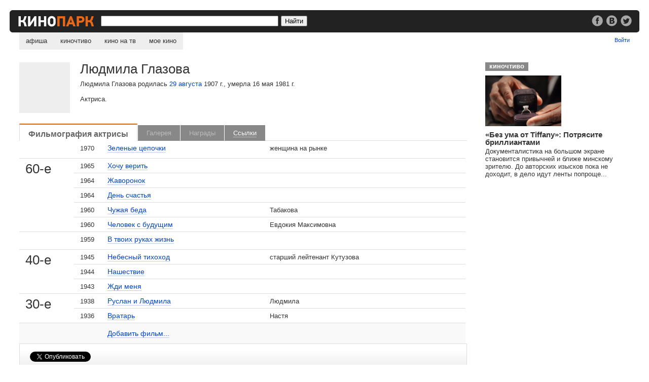

--- FILE ---
content_type: text/html;charset=utf-8
request_url: https://kinopark.by/man20882.html
body_size: 6108
content:
<!DOCTYPE HTML PUBLIC "-//W3C//DTD HTML 4.0 Transitional//EN" "http://www.w3.org/TR/html4/loose.dtd">
<html><head>
<title>Людмила Глазова</title>
<META name="keywords" content="Людмила Глазова  родилась 29 августа 1907 г., умерла 16 мая 1981 г.  Актриса. кино,фильмы,кадры,галерея,фото,фотографии,награда,приз,номинация,dvd,ссылки,сайт,официальный,биография,фильмография,образование">
<META name="description" content="Людмила Глазова  родилась 29 августа 1907 г., умерла 16 мая 1981 г.  Актриса. Фильмография, кадры, награды, ссылки, DVD, биография, фотография.">
<script type="text/javascript" src="/mootools-1.2.5.js?1"></script>
<script type="text/javascript" src="/man.js?v=2.0.0"></script>
<script type="text/javascript">Man.logined = false;</script>
<meta property="fb:pages" content="140492129344339">
<link href="/k291115.css" rel="stylesheet" type="text/css">
<link rel="search" href="/opensearch.xml" title="Kinopark.by" type="application/opensearchdescription+xml">
<script type="text/javascript">
function mylogout() {
    setCookie("kinobrbysessionid","",null);
    setCookie("kinobrbyauth","",null);
    location.href = location.href;
    location.reload(true);
}
function setCookie(name, value, expire) {
    document.cookie = name + "=" + escape(value) + "; domain=.kinopark.by; path=/" + ((expire == null) ? "" : ("; expires=" + expire.toGMTString()));
}
</script>
<script async src="//pagead2.googlesyndication.com/pagead/js/adsbygoogle.js"></script>
<script>
     (adsbygoogle = window.adsbygoogle || []).push({
          google_ad_client: "ca-pub-1808988870292211",
          enable_page_level_ads: true
     });
</script>
</head>
<body>

<div class="bar">
<div class="bar_re"><div class="re_text"><a href="/go.cgi?url=http%3A%2F%2Fwww.facebook.com%2Fkinopark.by" target="_blank"><img src="/i/soc_fb.png" alt="Кинопарк в фейсбуке"></a> <a href="/go.cgi?url=http%3A%2F%2Fvk.com%2Fkinoparkby" target="_blank"><img src="/i/soc_vk.png" alt="Кинопарк вконтакте" hspace=3></a> <a href="/go.cgi?url=http%3A%2F%2Ftwitter.com%2Fkinoparkby" target="_blank"><img src="/i/soc_tw.png" alt="Кинопарк в твиттере" target="_blank"></a></div></div>
<a href="/"><img src="/i/l10.gif" alt="Kinopark.by" class="logo"></a>
<form method="get" action="/search.cgi">
<input type="text" class="src" name="q" value="">
<input type="submit" value="Найти" class="srb">
</form>
</div>

<ul id="nav">
<li><a href="/" >афиша</a>
<li><a href="/chtivo/" >киночтиво</a>
<li><a href="/tv/" >кино на тв</a>
<li><a href="/my/" >мое кино</a>
</ul>

<div class="my">
<span id="header_new_emails"><a href="/my/mail/"></span><span id="header_username"></span><a href="/login.cgi?target=2f6d616e32303838322e68746d6c" id="header_enter_exit_link">Войти</a>
</div>
<style>
.gallery600 {float:left; width:100%; height:100%; background:url(i/gallery_back.png); position:fixed; top:0; left:0; z-index:999; text-align:center}
.gall_content {width:770px; margin:0 auto; position:relative; top:20%} 
.gallery600 .close {float:right; top:-30px; right:85px; position:relative; color:#fff; border-bottom:#999 solid 1px}
.gallery600 .nav {float:left; width:85px; padding-top:178px}
.gallery600 .still {background:#fff; width:600px; float:left; text-align:left}
.gallery600 .still img {width:100%}
.gallery600 .social {float:right; padding:21px 30px 0; width:200px; text-align:right}
.gallery600 .social img {width:24px; vertical-align:-8px}
.gallery600 .still p {padding:25px 30px; margin:0}
</style>

<div class="gallery600" id="gallery_layer_600" style="visibility: hidden;">

<div class="gall_content">

<a href="#gallery" onclick="Man.closeGallery();return false;" class="close">Закрыть</a>
<a href="#gallery" id="gallery_show_prev_picture" class="nav" onclick="Man.gShowPrevPicture()"><img src="/i/g_p.png" alt="Предыдущий кадр"></a>

<div class="still">
<img src="/i/b.gif" id="gallery_mainpic" alt="">

<div class="social"></div>

<p id="gallery_text"></p>

</div>
<a href="#gallery" id="gallery_show_next_picture" onclick="Man.gShowNextPicture()" class="nav"><img src="/i/g_n.png" alt="Следующий кадр"></a>

</div>
</div>



<div id="c0">
<div id="c1">
<img src="/i/b.gif" class="photo" alt="Людмила Глазова">
<div class="man_info">
<h1>Людмила Глазова</h1>
<p>Людмила Глазова  родилась <a href='/thisday2908.html'>29 августа</a> 1907 г., умерла 16 мая 1981 г. </p>
<p>Актриса.</p>

</div>
<br clear=all>
<ul id="tabs">
<li class='cur'><a href='#filmography'>Фильмография актрисы</a></li>
<li class='no'><a >Галерея</a></li>
<li class="no"><a >Награды</a></li>
<li ><a href='#links'>Ссылки</a></li>  
</ul>
<div class="multi_div"></div>

<fieldset id="tab_filmography" class="multi">
<legend>Людмила Глазова: фильмография</legend>
<div id="sub_tab_1" class="subtab">
<table class="tv tvf" cellspacing=0 border=0>
<tr><td class="era" rowspan=1><sup>&nbsp;</sup></td>
<td class="year">1970</td>
<td class="icns"> </td>
<td class="film"><a href="/film4305.html">Зеленые цепочки</a> </td>
<td class="role">женщина на рынке</td>
</tr>
<tr><td class="era" rowspan=5>60-е</td>
<td class="year">1965</td>
<td class="icns"> </td>
<td class="film"><a href="/film6898.html">Хочу верить</a> </td>
<td class="role">&nbsp;</td>
</tr>
<tr>
<td class="year">1964</td>
<td class="icns"> </td>
<td class="film"><a href="/film8244.html">Жаворонок</a> </td>
<td class="role">&nbsp;</td>
</tr>
<tr>
<td class="year">1964</td>
<td class="icns"> </td>
<td class="film"><a href="/film3714.html">День счастья</a> </td>
<td class="role">&nbsp;</td>
</tr>
<tr>
<td class="year">1960</td>
<td class="icns"> </td>
<td class="film"><a href="/film29502.html">Чужая беда</a> </td>
<td class="role">Табакова</td>
</tr>
<tr>
<td class="year">1960</td>
<td class="icns"> </td>
<td class="film"><a href="/film4440.html">Человек с будущим</a> </td>
<td class="role">Евдокия Максимовна</td>
</tr>
<tr><td class="era" rowspan=1><sup>&nbsp;</sup></td>
<td class="year">1959</td>
<td class="icns"> </td>
<td class="film"><a href="/film12522.html">В твоих руках жизнь</a> </td>
<td class="role">&nbsp;</td>
</tr>
<tr><td class="era" rowspan=3>40-е</td>
<td class="year">1945</td>
<td class="icns"> </td>
<td class="film"><a href="/film3231.html">Небесный тихоход</a> </td>
<td class="role">старший лейтенант Кутузова</td>
</tr>
<tr>
<td class="year">1944</td>
<td class="icns"> </td>
<td class="film"><a href="/film3259.html">Нашествие</a> </td>
<td class="role">&nbsp;</td>
</tr>
<tr>
<td class="year">1943</td>
<td class="icns"> </td>
<td class="film"><a href="/film2976.html">Жди меня</a> </td>
<td class="role">&nbsp;</td>
</tr>
<tr><td class="era" rowspan=2>30-е</td>
<td class="year">1938</td>
<td class="icns"> </td>
<td class="film"><a href="/film10695.html">Руслан и Людмила</a> </td>
<td class="role">Людмила</td>
</tr>
<tr>
<td class="year">1936</td>
<td class="icns"> </td>
<td class="film"><a href="/film6246.html">Вратарь</a> </td>
<td class="role">Настя</td>
</tr>
<tr class="add"><td colspan=3></td><td colspan=2><a href="addfilm.cgi?manID=20882">Добавить фильм...</a></td></tr></table>
</div>
</fieldset>

<fieldset id="tab_gallery" class="multi" style="display:none">
<legend>Людмила Глазова: галерея</legend>
</fieldset>

<fieldset id="tab_awards" class="multi" style="display: none;">
<legend>Людмила Глазова: награды</legend>
</fieldset>

<fieldset id="tab_links" class="multi" style="display: none;">
<legend>Людмила Глазова на других сайтах</legend>
<ul>
<li><form name="kt" method="post" accept-charset="windows-1251" action="http://www.kino-teatr.ru/search/" target=_blank><input type="hidden" name="text" value="Людмила Глазова"><input type="hidden" name="acter" value="on"></form><a href="#links" onclick="kt.submit();return false;">Людмила Глазова на сайте Кино-Театр.ru</a>
</ul>
<blockquote><p><a href="/addurl.cgi?manID=20882">Добавить ссылку...</a></p></blockquote>
</fieldset>

<div style="padding:15px 0 14px 0; margin:0; width:100%; float:left; border:#ddd solid 1px; background:url(/i/back_head.gif) bottom left repeat-x; ">
<noindex>
<div style="float:left; padding:0 20px; width:100px">
<a href="https://twitter.com/share" class="twitter-share-button" data-count="horizontal" data-via="kinoparkby" data-lang="ru">Твитнуть</a><script>!function(d,s,id){var js,fjs=d.getElementsByTagName(s)[0];if(!d.getElementById(id)){js=d.createElement(s);js.id=id;js.src="https://platform.twitter.com/widgets.js";fjs.parentNode.insertBefore(js,fjs);}}(document,"script","twitter-wjs");</script>
</div>

<div style="float:left; padding:0 20px; width:140px">
<div id="vk_api_transport"></div>
<div id="vk_like2"></div>
<script type="text/javascript">
  window.vkAsyncInit = function() {
    VK.init({
      apiId: '2624794'
    });
    VK.Widgets.Like("vk_like2", {type: "button"});
  };

  setTimeout(function() {
    var el = document.createElement("script");
    el.type = "text/javascript";
    el.src = "//vk.com/js/api/openapi.js";
    el.async = true;
    document.getElementById("vk_api_transport").appendChild(el);
  }, 0);
</script>
</div>


<div style="float:left; padding:0 20px">
<script src="https://connect.facebook.net/ru_RU/all.js#xfbml=1"></script><fb:like href="http://kinopark.by/man20882.html" layout="button_count" width="150" action="like" ref="F20882"></fb:like>
</div>

</noindex>
</div>


<br clear="all">


<div class="tri_1m">
<h2>Отзывы</h2>
</div>
<div class="tri_2m">

    
<fieldset id="comment_new" class="comment_form" style="display: none;">
<legend>Добавить комментарий</legend>
<h3><span id="form_username"></span>, поделитесь своим мнением</h3>
<img src="/avatars/s00b.gif" id="user_avatar" alt="">
<form id="form_comment" action="man.cgi" method="post">
<input type=hidden name=code value=2>
<input type=hidden name=manID value=20882>
<input type="hidden" name="session_id" value="session_id">
<textarea name="review" id="review" cols=70 rows=9></textarea>
<input type="submit" class="disableableButton" value="Отправить">
<small>Малосодержательные и грубые отзывы нещадно удаляются.</small>
</form>
</fieldset>
<fieldset id="comment_login" class="comment_form" style="display: none;">
<legend>Войти</legend>
<h3>Войти | <a href="/register.cgi?target=2f6d616e32303838322e68746d6c">Регистрация</a></h3>
<form id="form_login" method=post onSubmit="return Man.login();" action="">
<span id="comment_login_infomessage"></span><span id="comment_login_errormessage"></span><br clear="all">
<div>Имя зрителя: <input type="text" name="userid" value="" tabindex=1></div>
<div>Пароль: &nbsp;<a href="#" onclick="Man.setActiveCommentLayer(2);return false;">Забыли?</a><br>
<input type="password" name="pass" value="" tabindex=2></div>
<input type="submit" class="disableableButton" value="Войти" tabindex=4><br clear="all">
<input type="checkbox" name="qlogin" value=1 checked tabindex=3> Запомнить меня <a href="#" onclick="Man.setErrorMessage('Мы запомним ваши данные на этом компьютере на 30 дней с момента вашего последнего визита.');return false;">[?]</a>
</form>
</fieldset>

<fieldset id="comment_remind" class="comment_form" style="display: none;">
<legend>Напомнить пароль</legend>
<h3>Напомнить пароль | <a href="#" onclick="Man.setActiveCommentLayer(1);return false;">войти</a> | <a href="/register.cgi?target=2f6d616e32303838322e68746d6c">регистрация</a></h3>
<form id="form_remind" method=post onSubmit="return Man.premind()" action="">
<span id="comment_remind_errormessage"></span><br clear="all">
<div>Ваш e-mail: <input type="text" name="email" id="email"></div>
<input type="submit" class="disableableButton" value="Отправить">
</form>
</fieldset>

</div>

<div style="float:left; clear:both">

<script async src="//pagead2.googlesyndication.com/pagead/js/adsbygoogle.js"></script>
<!-- Адаптивный -->
<ins class="adsbygoogle"
     style="display:block"
     data-ad-client="ca-pub-1808988870292211"
     data-ad-slot="7720766406"
     data-ad-format="auto"
     data-full-width-responsive="true"></ins>
<script>
(adsbygoogle = window.adsbygoogle || []).push({});
</script>

</div>

</div></div>


</div>
<div id="c2">
    
<div class="kcharch">
<a href="/chtivo/" class="atitle">киночтиво</a><br clear="all">
<a href="/chtivo/432.html"><img src="/gallery/3/31113/219406_31113_150.jpg" alt=""></a>
<h3><a href="/chtivo/432.html">«Без ума от Tiffany»: Потрясите бриллиантами</a></h3>
<p>Документалистика на большом экране становится привычней и ближе минскому зрителю. До авторских изысков пока не доходит, в дело идут ленты попроще...</p>

</div>

<script async src="//pagead2.googlesyndication.com/pagead/js/adsbygoogle.js"></script>
<!-- Квадрат -->
<ins class="adsbygoogle"
     style="display:inline-block;width:300px;height:250px"
     data-ad-client="ca-pub-1808988870292211"
     data-ad-slot="5713105080"></ins>
<script>
(adsbygoogle = window.adsbygoogle || []).push({});
</script>

<br clear="all"> 
<div style="padding: 30px 0; font-size:87%; float:left" id="lx_17534"></div>

</div>

<p class="div"><br></p>

<div class="bot">
<a href="/contact.html">Пишите Нам</a><br> 
&copy; 2026 redmount<br>

</div>
<div class="mob">
<img src="/i/pda.gif" alt="">
<a href="/go.cgi?url=http%3A%2F%2Fm.kinopark.by">мобильная версия</a><br>
<a href="/go.cgi?url=http%3A%2F%2Fi.kinopark.by">iPhone-версия</a>
</div>

<!-- Yandex.Metrika counter -->
<script type="text/javascript">
(function (d, w, c) {
    (w[c] = w[c] || []).push(function() {
        try {
            w.yaCounter12952 = new Ya.Metrika({id:12952,type:1});
        } catch(e) {}
    });
    
    var n = d.getElementsByTagName("script")[0],
        s = d.createElement("script"),
        f = function () { n.parentNode.insertBefore(s, n); };
    s.type = "text/javascript";
    s.async = true;
    s.src = (d.location.protocol == "https:" ? "https:" : "http:") + "//mc.yandex.ru/metrika/watch.js";

    if (w.opera == "[object Opera]") {
        d.addEventListener("DOMContentLoaded", f);
    } else { f(); }
})(document, window, "yandex_metrika_callbacks");
</script>
<noscript><div><img src="//mc.yandex.ru/watch/12952?cnt-class=1" style="position:absolute; left:-9999px;" alt="" /></div></noscript>
<!-- /Yandex.Metrika counter -->

<script type="text/javascript">
var gaJsHost = (("https:" == document.location.protocol) ? "https://ssl." : "http://www.");
document.write(unescape("%3Cscript src='" + gaJsHost + "google-analytics.com/ga.js' type='text/javascript'%3E%3C/script%3E"));
</script>
<script type="text/javascript">
var pageTracker = _gat._getTracker("UA-313853-2");
pageTracker._addOrganic("gogo.ru","q");
pageTracker._addOrganic("rambler.ru","words");
pageTracker._addOrganic("search.tut.by","query");
pageTracker._initData();
pageTracker._trackPageview();
</script>

</body>
</html>



--- FILE ---
content_type: text/html; charset=utf-8
request_url: https://www.google.com/recaptcha/api2/aframe
body_size: 268
content:
<!DOCTYPE HTML><html><head><meta http-equiv="content-type" content="text/html; charset=UTF-8"></head><body><script nonce="r0pY3DGZY9nZvF_CaHAUVw">/** Anti-fraud and anti-abuse applications only. See google.com/recaptcha */ try{var clients={'sodar':'https://pagead2.googlesyndication.com/pagead/sodar?'};window.addEventListener("message",function(a){try{if(a.source===window.parent){var b=JSON.parse(a.data);var c=clients[b['id']];if(c){var d=document.createElement('img');d.src=c+b['params']+'&rc='+(localStorage.getItem("rc::a")?sessionStorage.getItem("rc::b"):"");window.document.body.appendChild(d);sessionStorage.setItem("rc::e",parseInt(sessionStorage.getItem("rc::e")||0)+1);localStorage.setItem("rc::h",'1768842093510');}}}catch(b){}});window.parent.postMessage("_grecaptcha_ready", "*");}catch(b){}</script></body></html>